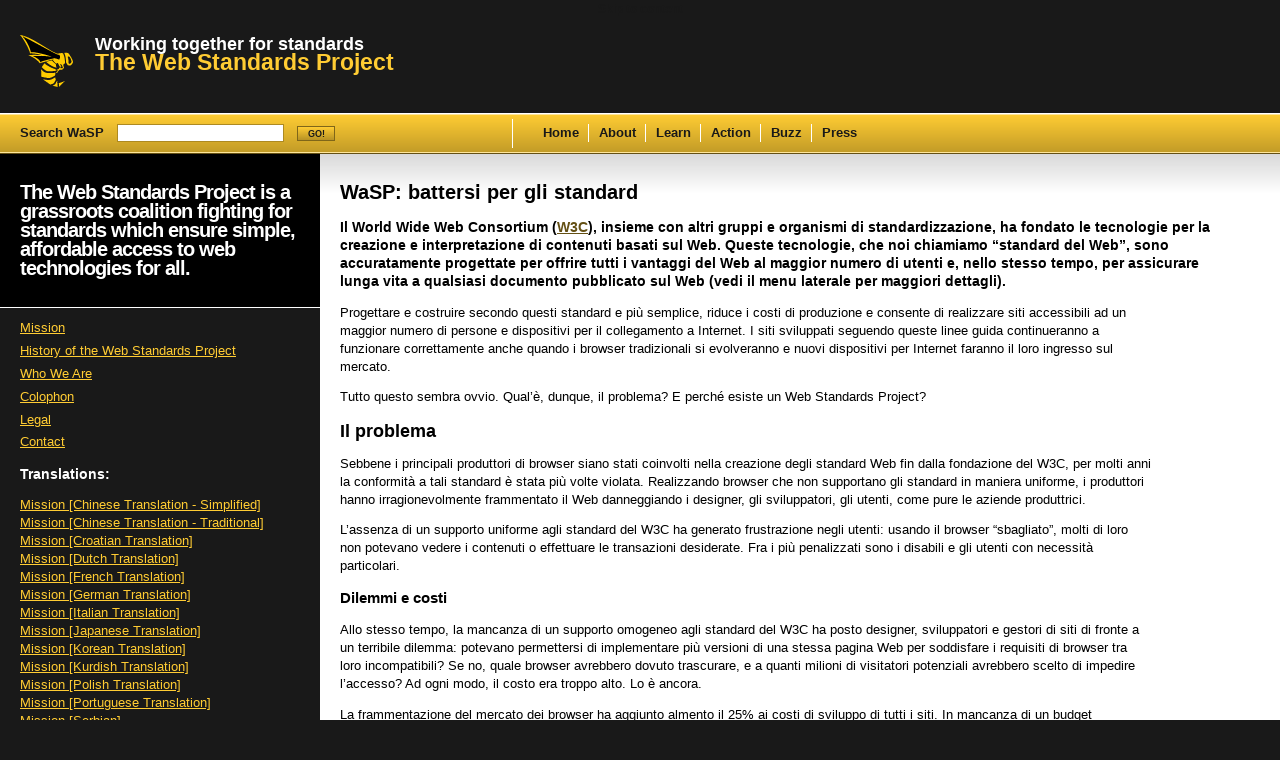

--- FILE ---
content_type: text/html; charset=utf-8
request_url: https://www.webstandards.org/about/mission/it/index.html
body_size: 7122
content:

<!DOCTYPE html PUBLIC "-//W3C//DTD XHTML 1.0 Strict//EN" "http://www.w3.org/TR/xhtml1/DTD/xhtml1-strict.dtd">
<html xmlns="http://www.w3.org/1999/xhtml" xml:lang="en" lang="en">

<!-- Mirrored from www.webstandards.org/about/mission/it/ by HTTrack Website Copier/3.x [XR&CO'2014], Fri, 18 Aug 2017 18:01:08 GMT -->
<!-- Added by HTTrack --><meta http-equiv="content-type" content="text/html;charset=UTF-8" /><!-- /Added by HTTrack -->
<head>
<title>  Mission [Italian Translation] - The Web Standards Project</title>
<meta http-equiv="Content-Type" content="text/html; charset=UTF-8" />
<meta name="description" content="The Web Standards Project is a grassroots coalition fighting for standards which ensure simple, affordable access to web technologies for all." />
<meta name="MSSmartTagsPreventParsing" content="true" />
<script type="text/javascript" src="../../../wp/wp-content/themes/web-standards-project/collapse.js"></script>
<link rel="stylesheet" type="text/css" media="screen, projection" href="/wp/wp-content/themes/web-standards-project/styles.css" />
<link rel="stylesheet" type="text/css" media="print" href="/wp/wp-content/themes/web-standards-project/print.css" />
<link rel="alternate" type="application/rss+xml" title="RSS 2.0" href="/feed/index.html" />
<link rel="alternate" type="text/xml" title="RSS .92" href="/feed/rss/index.html" />
<link rel="alternate" type="application/atom+xml" title="Atom 1.0" href="/feed/atom/index.html" />
<link rel="pingback" href="/wp/xmlrpc.php" />
<link rel="Shortcut Icon" type="image/ico" href="/files/theme/wasp.ico" />
<link rel="home" title="Web Standards Project Home" href="/index.html" />
	<link rel='archives' title='March 2013' href='/2013/03/index.html' />
	<link rel='archives' title='February 2012' href='/2012/02/index.html' />
	<link rel='archives' title='December 2011' href='/2011/12/index.html' />
	<link rel='archives' title='November 2011' href='/2011/11/index.html' />
	<link rel='archives' title='March 2011' href='/2011/03/index.html' />
	<link rel='archives' title='February 2011' href='/2011/02/index.html' />
	<link rel='archives' title='January 2011' href='/2011/01/index.html' />
	<link rel='archives' title='August 2010' href='/2010/08/index.html' />
	<link rel='archives' title='June 2010' href='/2010/06/index.html' />
	<link rel='archives' title='March 2010' href='/2010/03/index.html' />
	<link rel='archives' title='February 2010' href='/2010/02/index.html' />
	<link rel='archives' title='January 2010' href='/2010/01/index.html' />
	<link rel='archives' title='November 2009' href='/2009/11/index.html' />
	<link rel='archives' title='June 2009' href='/2009/06/index.html' />
	<link rel='archives' title='May 2009' href='/2009/05/index.html' />
	<link rel='archives' title='April 2009' href='/2009/04/index.html' />
	<link rel='archives' title='March 2009' href='/2009/03/index.html' />
	<link rel='archives' title='February 2009' href='/2009/02/index.html' />
	<link rel='archives' title='January 2009' href='/2009/01/index.html' />
	<link rel='archives' title='December 2008' href='/2008/12/index.html' />
	<link rel='archives' title='November 2008' href='/2008/11/index.html' />
	<link rel='archives' title='October 2008' href='/2008/10/index.html' />
	<link rel='archives' title='September 2008' href='/2008/09/index.html' />
	<link rel='archives' title='August 2008' href='/2008/08/index.html' />
	<link rel='archives' title='July 2008' href='/2008/07/index.html' />
	<link rel='archives' title='June 2008' href='/2008/06/index.html' />
	<link rel='archives' title='May 2008' href='/2008/05/index.html' />
	<link rel='archives' title='April 2008' href='/2008/04/index.html' />
	<link rel='archives' title='March 2008' href='/2008/03/index.html' />
	<link rel='archives' title='February 2008' href='/2008/02/index.html' />
	<link rel='archives' title='January 2008' href='/2008/01/index.html' />
	<link rel='archives' title='December 2007' href='/2007/12/index.html' />
	<link rel='archives' title='November 2007' href='/2007/11/index.html' />
	<link rel='archives' title='October 2007' href='/2007/10/index.html' />
	<link rel='archives' title='September 2007' href='/2007/09/index.html' />
	<link rel='archives' title='August 2007' href='/2007/08/index.html' />
	<link rel='archives' title='June 2007' href='/2007/06/index.html' />
	<link rel='archives' title='May 2007' href='/2007/05/index.html' />
	<link rel='archives' title='April 2007' href='/2007/04/index.html' />
	<link rel='archives' title='March 2007' href='/2007/03/index.html' />
	<link rel='archives' title='February 2007' href='/2007/02/index.html' />
	<link rel='archives' title='January 2007' href='/2007/01/index.html' />
	<link rel='archives' title='December 2006' href='/2006/12/index.html' />
	<link rel='archives' title='November 2006' href='/2006/11/index.html' />
	<link rel='archives' title='October 2006' href='/2006/10/index.html' />
	<link rel='archives' title='September 2006' href='/2006/09/index.html' />
	<link rel='archives' title='August 2006' href='/2006/08/index.html' />
	<link rel='archives' title='July 2006' href='/2006/07/index.html' />
	<link rel='archives' title='June 2006' href='/2006/06/index.html' />
	<link rel='archives' title='May 2006' href='/2006/05/index.html' />
	<link rel='archives' title='April 2006' href='/2006/04/index.html' />
	<link rel='archives' title='March 2006' href='/2006/03/index.html' />
	<link rel='archives' title='February 2006' href='/2006/02/index.html' />
	<link rel='archives' title='January 2006' href='/2006/01/index.html' />
	<link rel='archives' title='December 2005' href='/2005/12/index.html' />
	<link rel='archives' title='November 2005' href='/2005/11/index.html' />
	<link rel='archives' title='October 2005' href='/2005/10/index.html' />
	<link rel='archives' title='September 2005' href='/2005/09/index.html' />
	<link rel='archives' title='August 2005' href='/2005/08/index.html' />
	<link rel='archives' title='July 2005' href='/2005/07/index.html' />
	<link rel='archives' title='June 2005' href='/2005/06/index.html' />
	<link rel='archives' title='May 2005' href='/2005/05/index.html' />
	<link rel='archives' title='April 2005' href='/2005/04/index.html' />
	<link rel='archives' title='March 2005' href='/2005/03/index.html' />
	<link rel='archives' title='February 2005' href='/2005/02/index.html' />
	<link rel='archives' title='January 2005' href='/2005/01/index.html' />
	<link rel='archives' title='December 2004' href='/2004/12/index.html' />
	<link rel='archives' title='November 2004' href='/2004/11/index.html' />
	<link rel='archives' title='October 2004' href='/2004/10/index.html' />
	<link rel='archives' title='September 2004' href='/2004/09/index.html' />
	<link rel='archives' title='August 2004' href='/2004/08/index.html' />
	<link rel='archives' title='July 2004' href='/2004/07/index.html' />
	<link rel='archives' title='June 2004' href='/2004/06/index.html' />
	<link rel='archives' title='May 2004' href='/2004/05/index.html' />
	<link rel='archives' title='April 2004' href='/2004/04/index.html' />
	<link rel='archives' title='March 2004' href='/2004/03/index.html' />
	<link rel='archives' title='February 2004' href='/2004/02/index.html' />
	<link rel='archives' title='January 2004' href='/2004/01/index.html' />
	<link rel='archives' title='December 2003' href='/2003/12/index.html' />
	<link rel='archives' title='November 2003' href='/2003/11/index.html' />
	<link rel='archives' title='October 2003' href='/2003/10/index.html' />
	<link rel='archives' title='September 2003' href='/2003/09/index.html' />
	<link rel='archives' title='August 2003' href='/2003/08/index.html' />
	<link rel='archives' title='July 2003' href='/2003/07/index.html' />
	<link rel='archives' title='June 2003' href='/2003/06/index.html' />
	<link rel='archives' title='May 2003' href='/2003/05/index.html' />
	<link rel='archives' title='April 2003' href='/2003/04/index.html' />
	<link rel='archives' title='March 2003' href='/2003/03/index.html' />
	<link rel='archives' title='February 2003' href='/2003/02/index.html' />
	<link rel='archives' title='January 2003' href='/2003/01/index.html' />
	<link rel='archives' title='December 2002' href='/2002/12/index.html' />
	<link rel='archives' title='November 2002' href='/2002/11/index.html' />
	<link rel='archives' title='October 2002' href='/2002/10/index.html' />
	<link rel='archives' title='September 2002' href='/2002/09/index.html' />
	<link rel='archives' title='August 2002' href='/2002/08/index.html' />
	<link rel='archives' title='July 2002' href='/2002/07/index.html' />
	<link rel='archives' title='June 2002' href='/2002/06/index.html' />
	<link rel='archives' title='April 2002' href='/2002/04/index.html' />
	<link rel='archives' title='March 2002' href='/2002/03/index.html' />
	<link rel='archives' title='December 2001' href='/2001/12/index.html' />
	<link rel='archives' title='September 2001' href='/2001/09/index.html' />
	<link rel='archives' title='November 2000' href='/2000/11/index.html' />
	<link rel='archives' title='July 2000' href='/2000/07/index.html' />
	<link rel='archives' title='April 2000' href='/2000/04/index.html' />
	<link rel='archives' title='March 1999' href='/1999/03/index.html' />
	<link rel='archives' title='October 1998' href='/1998/10/index.html' />
	<link rel='archives' title='August 1998' href='/1998/08/index.html' />
<link rel="alternate" type="application/rss+xml" title="The Web Standards Project &raquo; Mission [Italian Translation] Comments Feed" href="feed/index.html" />
<link rel="EditURI" type="application/rsd+xml" title="RSD" href="/wp/xmlrpc0db0.php?rsd" />
<link rel="wlwmanifest" type="application/wlwmanifest+xml" href="/wp/wp-includes/wlwmanifest.xml" /> 
<link rel='prev' title='Mission [French Translation]' href='../fr/index.html' />
<link rel='next' title='Mission [Japanese Translation]' href='../jp/index.html' />
<meta name="generator" content="WordPress 3.3.1" />
<link rel='canonical' href='index.html' />
</head>

<body id="top" class="page">

<div id="container">


	<div id="branding">
		<h1><span>Working together for standards </span> <a href="/index.html">The Web Standards Project</a></h1>

		<a id="skip" href="#content-main" title="Skip to content">Skip to content</a>
	</div>

	<div id="nav-main">
				<form id="fm-search" method="get" action="https://www.webstandards.org/index.php">
			<fieldset>
				<legend>Search</legend>
				<label for="s"><span>Search WaSP</span>
				<input id="s" name="s" class="search" value="" /></label>
				<input type="submit" class="submit" name="submit" value="Go!" />
			</fieldset>
		</form>
		<ul>
			<li><a href="/index.html" title="Home">Home</a></li>
			<li><a href="/index.html" title="More About Who We Are">About</a></li>
			<li><a href="/learn/index.html" title="More About Standards">Learn</a></li>
			<li><a href="/action/index.html" title="WaSP and Community Actions">Action</a></li>
			<li><a href="/buzz/index.html" title="Current and Archive Buzz Posts">Buzz</a></li>
			<li><a href="/press/index.html" title="In the Press and For the Press">Press</a></li>
		</ul>
	</div>


	<hr />

	<div id="content">

		<div id="content-main" lang="it" class="it">

			<h2>WaSP: battersi per gli standard</h2>
<p>Il World Wide Web Consortium (<a href="http://www.w3.org/" title="World Wide Web Consortium home">W3C</a>), insieme con altri gruppi e organismi di standardizzazione, ha fondato le tecnologie per la creazione e interpretazione di contenuti basati sul Web. Queste tecnologie, che noi chiamiamo &#8220;standard del Web&#8221;, sono accuratamente progettate per offrire tutti i vantaggi del Web al maggior numero di utenti e, nello stesso tempo, per assicurare lunga vita a qualsiasi documento pubblicato sul Web (vedi il menu laterale per maggiori dettagli).</p>
<p>Progettare e costruire secondo questi standard e pi&#249; semplice, riduce i costi di produzione e consente di realizzare siti accessibili ad un maggior numero di persone e dispositivi per il collegamento a Internet. I siti sviluppati seguendo queste linee guida continueranno a funzionare correttamente anche quando i browser tradizionali si evolveranno e nuovi dispositivi per Internet faranno il loro ingresso sul mercato.</p>
<p>Tutto questo sembra ovvio. Qual&#8217;&#232;, dunque, il problema? E perch&#233; esiste un Web Standards Project?</p>
<h3>Il problema</h3>
<p>Sebbene i principali produttori di browser siano stati coinvolti nella creazione degli standard Web fin dalla fondazione del W3C, per molti anni la conformit&#224; a tali standard &#232; stata pi&#249; volte violata. Realizzando browser che non supportano gli standard in maniera uniforme, i produttori hanno irragionevolmente frammentato il Web danneggiando i designer, gli sviluppatori, gli utenti, come pure le aziende produttrici.</p>
<p>L&#8217;assenza di un supporto uniforme agli standard del W3C ha generato frustrazione negli utenti: usando il browser &#8220;sbagliato&#8221;, molti di loro non potevano vedere i contenuti o effettuare le transazioni desiderate. Fra i pi&#249; penalizzati sono i disabili e gli utenti con necessit&#224; particolari.</p>
<h4>Dilemmi e costi</h4>
<p>Allo stesso tempo, la mancanza di un supporto omogeneo agli standard del W3C ha posto designer, sviluppatori e gestori di siti di fronte a un terribile dilemma: potevano permettersi di implementare pi&#249; versioni di una stessa pagina Web per soddisfare i requisiti di browser tra loro incompatibili? Se no, quale browser avrebbero dovuto trascurare, e a quanti milioni di visitatori potenziali avrebbero scelto di impedire l&#8217;accesso? Ad ogni modo, il costo era troppo alto. Lo &#232; ancora.</p>
<p>La frammentazione del mercato dei browser ha aggiunto almento il 25% ai costi di sviluppo di tutti i siti. In mancanza di un budget adeguato, molti sviluppatori hanno prodotto siti che impedivano l&#8217;accesso ai potenziali visitatori. Molti sviluppatori che conoscevano gli standard non coglievano alcun vantaggio nello sviluppare siti per browser che non erano in grado di supportarli. Altri sapevano poco o nulla sugli standard &#8211; e molti, perfino presso quelle societ&#224; multimilionarie che sembrano padroneggiare ASP, Java, Flash MX, and .Net, ancora non capiscono quasi nulla di markup strutturale, fogli di stile, e dell&#8217;importanza di separare la struttura dalla presentazione.</p>
<p>Alcuni designer, ostacolati dall&#8217;incompatibilit&#224; tra browser diversi, hanno deliberatamente escluso tutte le tecnologie web dai loro siti, eccetto quelle pi&#249; vecchie e universalmente collaudate, sacrificando funzionalit&#224; e interesse per l&#8217;utente a vantaggio della compatibilit&#224; con tutti i browser.</p>
<p>Altri si sono affidati a editor visuali o strumenti di pubblicazione per generare molteplici strati di markup e codice ottimizzato per i difetti dei browser pi&#249; noti, sprecando denaro e ampiezza di banda e producendo siti che smettevano di funzionare con la successiva generazione di browser (e che mai hanno funzionato in tutti i browser o dispositivi alternativi come gli screen readers, Lynx, PDA e browser meno popolari come Opera). Il Web &#232; sommerso dai relitti di siti un tempo affascinanti e che non funzionano pi&#249; con i moderni browser o dispositivi. A rendere la questione critica &#232; il fatto che molti siti del genere vengono tuttora realizzati.</p>
<p>Alcuni designer sono stati talmente frustrati che hanno volto del tutto le spalle agli standard Web e hanno cominciato a sviluppare esclusivamente in ambienti proprietari. Sebbene ricche di potenziale creativo, queste tecnologie sono penalizzate da mancanza di accessibilit&#224; e non rispondono a necessit&#224; fondamentali come la possibilit&#224; di inserire un segnalibro, di stampare, di copiare e incollare e di eseguire altre operazioni che gli utenti devono potere compiere su siti di informazione o su cui si effettuano transazioni.</p>
<h4>Insorgenza della necessit&#224;</h4>
<p>In risposta a questi problemi, il Web Standards Project (WaSP) &#232; stato costituito nel 1998 con l&#8217;obiettivo di promuovere i principali standard Web e di incoraggiare i produttori di browser a fare lo stesso e, dunque, a garantire a tutti un accesso semplice e proficuo alle risorse Web.</p>
<p>Sebbene il nostro messaggio ha inzialmente incontrato delle resistenze (in particolare da parte dei dipartimenti marketing P.R. delle compagnie produttrici di browser), alla fine ce l&#8217;abbiamo fatta &#8211; in parte perch&#233; gli ingegneri di molte compagnie la pensavano come noi e hanno visto nel WaSP un alleato nelle loro lotte intestine con la dirigenza.</p>
<p>All&#8217;inizio del 2000 le principali compagnie hanno mantenuto le promesse fatte su molti degli standard da noi promossi. I browser pi&#249; diffusi sul mercato, come pure molti tra i loro concorrenti, forniscono un eccellente supporto per HTML 4, XHTML 1, CSS, ECMAScript (la versione standard di JavaScript) e per il DOM &#8211; o sono sul punto di farlo.</p>
<p>Grazie a questi browser, designer e sviluppatori sono finalmente liberi di costruire con (X)HTML e CSS, e in molti casi possono separare la struttura dalla presentazione per massimizzare portabilit&#224; e accessibilit&#224;. Facendo attenzione, designer e sviluppatori possono anche usare lo standard DOM del W3C per aggiungere sofisticati comportamenti ai loro siti.</p>
<p>Qual&#8217;&#232; dunque il problema, e perch&#233; c&#8217;&#232; ancora un Web Standards Project?</p>
<h3>Le sfide che ci attendono</h3>
<p>Anche se i browser di oggi supportano gli standard, decine di migliaia di designer e sviluppatori professionali continuano ad usare metodi datati che mescolano la struttura alla presentazione, in certi casi ignorando completamente la struttura semantica e usando l&#8217;(X)HTML come uno strumento di grafica. Professionisti ben pagati continuano a pasticciare con codici non validi e siti inaccessibili pieni di markup strutturalmente privo di senso, enormi mappe immagine, tabelle annidate e script di detection che causano molti di quei problemi di usabilit&#224; che, in origine, intendevano prevenire.</p>
<p>Molti manuali di sviluppo Web insegnano ancora tecniche superate, e molti mestieranti si vantano di sapere realizzare siti che appaiono e funzionano esattamente allo stesso modo sui browser conformi agli standard come su quelli non conformi, sacrificando accessiblit&#224;, viabilit&#224; a lungo termine e compatibilit&#224; futura. Altri sviluppano codice proprietario che funziona solo su alcuni browser.</p>
<p>Di conseguenza, uno degli obiettivi primari del WaSP &#232; quello di fornire risorse didattiche che possano aiutare i nostri colleghi ad imparare metodi conformi agli standard, a vantaggio di loro stessi, dei loro clienti e degli utenti.</p>
<p>Molti professionisti realizzano il loro lavoro con strumenti di editing visuale sviluppati nel momento culminante della guerra dei browser. Come gi&#224; detto, questi strumenti creano codice non valido e privo di valore semantico, ottimizzato per i difetti dei browser 4.0 anzich&#233; conforme agli standard. Nel 2002, due tra i principali editor visuali hanno considerevolmente migliorato il supporto agli standard Web e all&#8217;accessibilit&#224; (uno di questi con l&#8217;aiuto del Web Standards Project). Ma per usare questi miglioramenti i professionisti devono imparare le nozioni essenziali e i benefici della progettazione e della costruzione conformi agli standard. E questo ci riconduce alla necessit&#224; di formare gli sviluppatori.</p>
<p>Anche i committenti e i gestori di siti hanno bisogno di queste informazioni se cercano di creare siti accessibili con i browser e i dispositivi odierni e che continueranno ad esserlo quando browser e dispositivi si evolveranno. La speranza del WaSP &#232; che, una volta informati dei benefici procurati dagli standard, i gestori non considerino pi&#249; i loro siti come varianti elettroniche di opuscoli pubblicitari che devono apparire identici su tutte le piattaforme; e che, invece, si concentrino sull&#8217;obiettivo di fornire contenuti e funzionalit&#224; appropriate nel contesto di presentazioni che possono variare in relazione alle necessit&#224; e funzionalit&#224; dei diversi browser e dispositivi.</p>
<h3>Missione originale</h3>
<p>La <a href="http://archive.webstandards.org/mission.html" title="See the original Mission Statement">missione originale</a> del WaSP (1988) &#232; disponibile presso archive.webstandards.org</p>
<p>&copy; 1998-2002 Web Standards Project, www.webstandards.org</p>
<p>Versione italiana: <a href="/cdn-cgi/l/email-protection#e9848887858086878899868580a981869d84888085c78a8684">Manlio Napoli</a>.</p>

		</div>



		<div id="content-sub">
			<div id="content-branding">
				<p>The Web Standards Project is a grassroots coalition fighting for standards which ensure simple, affordable access to web technologies for all.</p>
			</div>

			<ul id="nav-sub">
				<li class="page_item page-item-5 current_page_ancestor current_page_parent"><a href="/index.html">Mission</a></li>
<li class="page_item page-item-623"><a href="../../history/index.html">History of the Web Standards Project</a></li>
<li class="page_item page-item-2"><a href="../../members/index.html">Who We Are</a></li>
<li class="page_item page-item-624"><a href="../../colophon/index.html">Colophon</a></li>
<li class="page_item page-item-7"><a href="/legal/index.html">Legal</a></li>
<li class="page_item page-item-4"><a href="../../contact/index.html">Contact</a></li>
			</ul>

			<h5>Translations:</h5>
			<ul>
				<li class="page_item page-item-815"><a href="../zh-simplified/index.html">Mission [Chinese Translation - Simplified]</a></li>
<li class="page_item page-item-816"><a href="../zh-traditional/index.html">Mission [Chinese Translation - Traditional]</a></li>
<li class="page_item page-item-1053"><a href="../hr/index.html">Mission [Croatian Translation]</a></li>
<li class="page_item page-item-566"><a href="../nl/index.html">Mission [Dutch Translation]</a></li>
<li class="page_item page-item-563"><a href="../fr/index.html">Mission [French Translation]</a></li>
<li class="page_item page-item-562"><a href="../de/index.html">Mission [German Translation]</a></li>
<li class="page_item page-item-564 current_page_item"><a href="index.html">Mission [Italian Translation]</a></li>
<li class="page_item page-item-565"><a href="../jp/index.html">Mission [Japanese Translation]</a></li>
<li class="page_item page-item-932"><a href="../kr/index.html">Mission [Korean Translation]</a></li>
<li class="page_item page-item-1104"><a href="../ku/index.html">Mission [Kurdish Translation]</a></li>
<li class="page_item page-item-930"><a href="../pl/index.html">Mission [Polish Translation]</a></li>
<li class="page_item page-item-567"><a href="../pt/index.html">Mission [Portuguese Translation]</a></li>
<li class="page_item page-item-1159"><a href="../sr/index.html">Mission [Serbian]</a></li>
<li class="page_item page-item-1043"><a href="../es/index.html">Mission [Spanish Translation]</a></li>
			</ul>

			<div class="pullquote it" lang="it"><h5>Quali "Standards"?</h5>

<p>Quando parliamo di "standards" del Web, intendiamo:</p>

<dl>
<dt>Linguaggi strutturali</dt>
<dd><a href="http://www.w3.org/TR/html401" title="HTML 4.01 Specification">Hypertext Markup Language (<span class="abbr">HTML</span>) 4.01</a></dd>
<dd><a href="http://www.w3.org/TR/xhtml1" title="XHTML 1.0 Specification">Extensible Hypertext Markup Language (<span class="abbr">XHTML</span>) 1.0</a></dd>
<dd><a href="http://www.w3.org/TR/2000/REC-xml-20001006" title="XML 1.0 Specification">Extensible Markup Language (<span class="abbr">XML</span>) 1.0</a></dd>

<dt>Linguaggi di presentazione</dt>
<dd><a href="http://www.w3.org/TR/REC-CSS1" title="CSS Level 1 Specification">Cascading Style Sheets (<span class="abbr">CSS</span>) Level 1</a></dd>
<dd><a href="http://www.w3.org/TR/css21" title="CSS level 2 revision 1 Specification"><span class="abbr">CSS</span> level 2 revision 1</a></dd>
<dd><a href="http://www.w3.org/Style/CSS/current-work" title="Level 3 Current Work"><span class="abbr">CSS</span> Level 3</a></dd>

<dt>Modelli oggetto</dt>
<dd><a href="http://www.w3.org/TR/1998/REC-DOM-Level-1-19981001/" title="DOM Core Specification">Document Object Model (<span class="abbr">DOM</span>) Level 1 (Core)</a></dd>
<dd><a href="http://www.w3.org/DOM/DOMTR#dom2" title="DOM Level 2 Specification Links"><span class="abbr">DOM</span> Level 2</a></dd>
<dd><a href="http://www.w3.org/TR/2004/REC-DOM-Level-3-Core-20040407" title="DOM Level 3 Specification Core"><span class="abbr">DOM</span> Level 3 (Core)</a> </dd>

<dt>Linguaggi di scripting</dt>
<dd><a href="http://www.ecma-international.org/publications/standards/Ecma-262.htm" title="ECMA 262 Standard">ECMAScript 262</a> (versione standard di JavaScript)</dd>
</dl>

<p>... e altri standard emergenti, come quelli per la televisione e i PDA.</p></div>
		</div>

	</div>

	<hr />

	<div id="nav-supp">
		<p><a href="#top" title="Back to Top">Back to Top</a></p> 
	</div>

	<div id="siteinfo">
		<p>All of the entries posted in <abbr title="The Web Standards Project">WaSP</abbr> Buzz express the opinions of their individual authors. They do not necessarily reflect the plans or positions of the Web Standards Project as a group.</p>
		<p>This site is valid <a href="http://validator.w3.org/check/referer" title="Validate this document">XHTML 1.0 Strict</a>, <a href="http://jigsaw.w3.org/css-validator/check/referer" title="Validate this CSS">CSS</a> | Get Buzz via <a href="/feed/index.html"><abbr title="Really Simple Syndication">RSS</abbr></a> or <a href="/feed/atom/index.html">Atom</a> | <a href="../../colophon/index.html">Colophon</a> | <a href="/legal/index.html">Legal</a></p>
		<!-- 25 queries. 0.264 seconds. -->
	</div>

</div>


<script data-cfasync="false" src="/cdn-cgi/scripts/5c5dd728/cloudflare-static/email-decode.min.js"></script><script defer src="https://static.cloudflareinsights.com/beacon.min.js/vcd15cbe7772f49c399c6a5babf22c1241717689176015" integrity="sha512-ZpsOmlRQV6y907TI0dKBHq9Md29nnaEIPlkf84rnaERnq6zvWvPUqr2ft8M1aS28oN72PdrCzSjY4U6VaAw1EQ==" data-cf-beacon='{"version":"2024.11.0","token":"0b9d530942374b03b8bc6ad191edfdeb","r":1,"server_timing":{"name":{"cfCacheStatus":true,"cfEdge":true,"cfExtPri":true,"cfL4":true,"cfOrigin":true,"cfSpeedBrain":true},"location_startswith":null}}' crossorigin="anonymous"></script>
</body>

<!-- Mirrored from www.webstandards.org/about/mission/it/ by HTTrack Website Copier/3.x [XR&CO'2014], Fri, 18 Aug 2017 18:01:08 GMT -->
</html>

<!-- Dynamic page generated in 0.254 seconds. -->
<!-- Cached page generated by WP-Super-Cache on 2017-08-18 12:51:09 -->

<!-- super cache -->

--- FILE ---
content_type: text/css; charset=utf-8
request_url: https://www.webstandards.org/wp/wp-content/themes/web-standards-project/styles.css
body_size: 3082
content:
@import url(hacks.css); /* CSS filters and browser specific CSS */
@import url(collapse.css); /* CSS for collapsing sections on post pages */

/* Accessibility fixes by Andy Clarke and Patrick Lauke April 2007 */

*  {margin: 0; padding: 0;}

body {background: #191919; color: #000; font: 72%/160% Tahoma, Verdana, "Lucida Sans Unicode", Helvetica, Arial, sans-serif; text-align: left;}
h2, h3, h4, h5, h6, p, ul, ol, dl, address, img {margin: 0 20px; padding: .5em 0;}

h1, h2, h3, h4, h5, h6 {font-family: Helvetica, Arial, sans-serif; font-weight: bold;}
h1 {display: inline; float: left; width: 40%; min-height: 55px; margin-left: 20px; padding-left: 75px; background:#191919 url(../../../../files/theme/h1.png) no-repeat 0 0; font-size: 200%;}
h1:hover, h1:focus, h1:active {background: url(../../../../files/theme/h1-h.png) no-repeat 0 0;}

h1 span {display: block; color: #fff; font-size: 80%;}
h2 {font-size: 160%;}
h3 {clear: left; font-size: 140%;}
h4 {font-size: 120%;}
h5 {font-size: 110%;}
h6 {font-size: 100%;}

img, img a {border: none;}

p {max-width: 64em; font-size: 100%;}

a {text-decoration: underline;}
a:link, a:visited {color: #645014;}
a:hover, a:active, a:focus {color: #7F6619;}

address {font-style: normal;}
address span {display: block;}

pre {padding-left: 20px; font-size: 1em;}
code, pre {color: #666; font: 1em monaco, courier, monospace; font-weight: normal;}

ul {list-style-type: disc;}
li {max-width: 64em;}

dt {font: 110% Helvetica, Arial, sans-serif; font-weight: bold; max-width: 64em;}
dt span {display: block; font-weight: normal;}
dd {margin-bottom: .5em; max-width: 64em;}
dd p img {display: block; float: none;}
dd blockquote {margin: .5em 0;}
dd pre, dd ul {padding-left: 0;}
dd+dt {margin-top:2em;}

blockquote {margin-left:20px; border-left: 1px solid #666; padding-left: 20px;}
q:before, q:after {content:"";}

form {margin: .5em 20px;}
fieldset {border: 1px solid #ccc; padding: 1em;}
label {margin-bottom: .5em; cursor: pointer;}
input, textarea {background: #fff; color: #191919; font: 100% Tahoma, Verdana, "Lucida Sans Unicode", Helvetica, Arial, sans-serif;}
input:hover, input:active, input:focus, textarea:hover, textarea:active, textarea:focus {border-color: #7f6619;}

dd p, blockquote p, form p {margin-left: 0;}

table {margin-left: 20px; border-collapse: collapse; max-width: 62em;}
caption {margin: 1em 0 0 20px; font-weight: bold;}
th {border-bottom: 1px solid #666; padding-right: 1em; text-align: left;}
td {border-bottom: 1px solid #666; padding: .5em 1em .5em .25em; font: 100% Tahoma, Verdana, "Lucida Sans Unicode", Helvetica, Arial, sans-serif; vertical-align: top;}
td+td {border-left: 1px solid #666;}

hr, legend {display:none;}

abbr.dtstart, abbr.dtend {border: none;}


/* layout sections specifics */
/* container */
#container {width: 100%; background: #fff;}

/* branding */
#branding {width: 100%; overflow: hidden; border-bottom: 1px solid #fff; padding: 3em 0 2em 0; background: #191919;}
#branding a:link, #branding a:visited {color: #fc3; text-decoration: none;}

/* skip */
a#skip {display: block; position:absolute; top:0; left:0; width:100%; padding: 0 0 1em 0; background: transparent; font-weight: bold; text-align: center;}
a#skip:link, a#skip:visited {color: #191919;}
a#skip:hover, a#skip:focus, a#skip:active {background: #fc3 url(../../../../files/theme/a-01.gif) no-repeat center bottom;}

/* nav-main */
#nav-main {width: 100%; overflow: hidden; border-top: 1px solid #ffe699; border-bottom: 1px solid #ffe699; padding: .35em 0; background: #ba9425 url(../../../../files/theme/nav-main.png) repeat-x 0 100%;}
#nav-main ul {float: left; list-style-type: none;}
#nav-main li {display: inline;}
#nav-main a {float: left; border-right: 1px solid #fff; padding: 0 .75em; font-size: 110%; font-weight: bold; text-decoration: none;}
#nav-main a:link, #nav-main a:visited {color: #191919; }
#nav-main a:hover, #nav-main a:focus {color: #000; }
#nav-main ul li:last-child a {border-right: 0;}

/* fm-search */
#fm-search {float: left; width: 40%; margin: 0; border-right: 1px solid #fff; padding: .5em 0 ; color: #191919; }
#fm-search fieldset {border: 0px solid #ccc; padding: 0 0 0 20px;}
#fm-search label {display: inline; margin: 0; padding: 0 10px 0 0; }
#fm-search label span {padding-right: 10px; color: #191919; font-size: 110%; font-weight: bold; }
#fm-search input.search {width: 14em; border: 1px solid #ad8a22; padding: 2px; color: #191919; }

/* content */
#content {float: left; width: 100%; border-top: 1px solid #645014; font-size:110%;}

/* content-main */
#content-main {float: none; width: 100%; min-height:250px; padding: 0 0 2em 0; background: #fff url(../../../../files/theme/content-main.png) repeat-x;}
#content-main ol, #content-main ul {padding-left:20px;}
#content-main table {margin-right:5px;}
#content-main table th {padding:.2em;}
#content-main h2+p, #content-main p.role, .individual #content-main #content-summary h2+p {font-size: 110%; font-weight: bold;}
#content-main hr {display: block; width: 75%; margin: 1em auto;}
#content-main label, #content-main label span {color:#000;}
.individual #content-main h2+p {font-size:100%; font-weight:normal;}
.individual #content-main blockquote h1, .individual #content-main blockquote h2, .individual #content-main blockquote h3 { margin-left: 0; }

/* content-summary */
#content-summary {overflow: hidden; padding-top: 1.5em; background-color: #000;}
#content-summary h2, #content-summary p {color: #fff;} 
#content-summary h2 a {color: #fff; text-decoration:none;} 
#content-summary code, #content-summary pre {color: #ccc;}
#content-summary a, #content-summary a:visited {color: #fc3;}


/* content-members */
.content-members {clear: both; overflow: hidden;}
.content-members h3 {margin-top:1.2em;}
.content-members ul {list-style-type: none;}
.content-members li {float: left; width: 14em;}
.content-members dl  {float: left; min-width:125px; width: 23%; min-height: 16em; margin: 0 20px 1em 20px; border-bottom: 1px solid #999; padding: .5em 0;}
.content-members dl ul {margin-left:0; padding-left:0;}
.content-members dl li {float:none;}

/* collapse-summary */
#collapse-summary {display: block; margin-top: 1.5em; background: #000 url(../../../../files/theme/a-02.png) no-repeat 50% 100%; text-indent: -9999px;}
#collapse-summary:hover {background: #000 url(../../../../files/theme/a-02-h.png) no-repeat 50% 100%;}
#collapse-summary:focus, #collapse-summary:active {background: #000 url(../../../../files/theme/a-02-f.png) no-repeat 50% 100%;}

/* content-replies */
#content-replies {background: #fff;}

/* content-sub */
#content-sub {float: none; overflow: hidden; width: 100%; padding-bottom: 2.5em;}
#content-sub ul {list-style-type: none;}
#content-sub table {width: 90%;}
#content-sub code, #content-sub pre {color: #ccc;}
#content-sub a:link, #content-sub a:visited {color: #fc3;}
#content-sub form div {clear: both;}
#content-sub fieldset {float: left; width: 40%; margin: 0 0 .5em 0; border: 0px solid #191919; padding-left: 0;}
#content-sub label, #content-sub label span {display: block; color: #000; font-weight: bold;}
#content-sub input, #content-sub textarea {min-width: 10em; width: 95%; border: 1px solid #ad8a22; padding: 2px;}
#content-sub textarea {height: 16em;}
#content-sub form a:link, #content-sub form a:visited {color: #fff;}

/* content-branding */
#content-branding {border-bottom: 1px solid #fff; padding: 1.5em 0; background-color: #000;}
#content-branding p { min-height:65px; margin-left: 20px; padding-left: 100px; background: url(../../../../files/theme/content-sub-div-p.gif) no-repeat 0 0; color: #fff; font: bold 160%/98% Helvetica, Arial, sans-serif; letter-spacing: -1px;}

/* nav-sub */
#nav-sub {margin-top:1em; padding:0;}
#nav-sub li {margin:0 0 .7em 0; line-height:normal;}

/* more-buzz */
.more-buzz td {width:50%;}

/* collapse-form */
#collapse-form {display: block; background: #e3b52d  url(../../../../files/theme/a-03.png) no-repeat 50% 0; text-indent: -9999px;}
#collapse-form:hover {background: #e3b52d  url(../../../../files/theme/a-03-h.png) no-repeat 50% 0;}
#collapse-form:focus, #collapse-form:active {background: #e3b52d  url(../../../../files/theme/a-03-f.png) no-repeat 50% 0;}

/* nav-supp */
#nav-supp {position: relative; clear: both; width: 100%; height: 55px; margin-top: -1px; background: #191919;}
#nav-supp a {display: block; position: absolute; top: -15px; left: 50%; width: 56px; height: 56px; margin-left: -36px; color: #fff; background: url(../../../../files/theme/a-04.png) no-repeat; text-indent: -9999px; text-decoration: none;}
#nav-supp a:visited {text-decoration: none;}
#nav-supp a:hover, #nav-supp a:focus {background: url(../../../../files/theme/a-04-h.png) no-repeat;}

/* siteinfo */
#siteinfo {width: 100%; background: #191919;}
#siteinfo p {margin: 0 20%; color: #fff;}
#siteinfo a:link, #siteinfo a:visited {color: #fc3;}


/* template specifics */
body.index h1 {width: 30%; height: 130px; margin-left: 0; background: url(../../../../files/theme/branding-h1.png) no-repeat 50% 50%; text-indent: -9999px;}
body.index h1 a {display: block; height: 130px;}
body.index #branding blockquote {float: left; width: 40%; border-left: 0px solid #000; color: #fff; font: 240%/92% Helvetica, Arial, sans-serif; font-weight: bold; letter-spacing: -1px;}
body.index #content-main h3+p {font-weight: bold;}
body.index #content-main h4+p {color: #666;}
body.index #content-main h4+p+p {color: #666;}
body.index #content-main div {float: left; min-width: 200px; width: 40%; min-height:31em; margin: 0 20px 1em 20px; border-bottom: 1px solid #999; padding: .5em 0 0 0;}
body.index #content-main div * {margin: 0;}
body.index #content-sub {padding-top:1.5em;}
body.index #content-sub #content-branding {display:none;}
body.index #content-sub h2+h3+p+p {margin: 0 20px .5em 20px; border-bottom: 1px solid #666; padding: .5em 0 1em 0; font-size: 110%; font-weight: bold;}
body.index #content-sub h3+p+p {margin: 0 20px .5em 20px; border-bottom: 1px solid #666; padding: .5em 0 1em 0; font-weight:bold;}

body.category #content-main h3+p+p {margin: 0 20px 1em 20px; border-bottom: 1px solid #999; padding: .5em 0 1em 0;}

body.individual #content-sub {background: #e3b52d;}
body.individual #content-main {min-height:5em;}

body.index #container, body.category #container {background: url(../../../../files/theme/container.gif) repeat-y 40% 0;}
body.index #content-main, body.category #content-main {float: right; width: 60%; padding: 1.5em 0; background: #fff url(../../../../files/theme/content-main.png) repeat-x;}
body.index #content-sub, body.category #content-sub {float: left; min-width: 200px; width: 40%; padding-bottom: 1.5em; background: #191919; color: #fff;}
body.index #content-sub ol, body.category #content-sub ol, body.index #content-sub ul, body.category #content-sub ul {padding-left:20px;}
body.index #content-sub ul, body.category #content-sub ul {list-style-type:disc;}
body.index th, body.category th, body.index td, body.category td {border-bottom:none;}
body.index td+td, body.category td+td {border-left:none;}
body.index #nav-supp a, body.category #nav-supp a {top: -17px; left: 40%;}

body.page #container {background: url(../../../../files/theme/container_page.gif) repeat-y 25% 0;}
body.page #content-main {float: right; width: 75%; min-height: 250px; padding: 1.5em 0; background: #fff url(../../../../files/theme/content-main.png) repeat-x;}
body.page #content-sub {float: left; width: 25%; padding-bottom: 1.5em; color: #fff;}
body.page #content-branding p {padding-left: 0; background-image : none;}
body.page #nav-supp a {top: -17px; left: 25%;}


/* classes */
.invisible {display: none;}
.clear {clear: both;}
.left {float: left; margin-left: 20px;}
.right {float: right; margin: 1em;}
.offleft {position: absolute; left: -9999px;}
.callout, .languages {width:185px; float:right; margin:.5em;}
.code {width: 90%; margin:0 20px; border: 1px solid #191919; padding: 20px 0; background-color: #ffe699;}

dl.post {float: left; min-width: 200px; width: 40%; min-height: 20em; margin: 0 20px 1em 20px; border-bottom: 1px solid #999; padding: .5em 0 0 0;}

.topbook {margin: 1em 20px; border-top: 1px solid #999; border-bottom: 1px solid #999; padding: 1em 0 .5em 0;}
.book {float: left; min-width: 200px; width: 40%; min-height: 15em; margin: 0 20px 1em 20px; border-bottom: 1px solid #999; padding: .5em 0 0 0;}
.icon {min-height:16px; padding:0 0 0 20px; background:url(../../../../files/wasp-t.png) no-repeat;}

.example {border-top:1px solid #000; border-bottom:1px solid #000; padding:1em;}
.example p {margin:0 0 1em 0; font-weight:bold; padding:0;}

.pullquote {width: 10em; margin: 1em; border: 1px solid #191919; background-color: #ffe699; font-weight: bold; font-size: 110%; line-height: 140%;}
q.pullquote {padding: 1em;}
body.page #content-sub .pullquote {width: auto; border: 1px solid #ccc; background-color: #191919;}

.question p, #footer-edutf {font-style: italic;}

dl.lead  {float: none; width: auto; min-height:1em; height: auto; margin: 0; border-bottom:none; padding: .5em 20px 0 20px;}
dl.lead dt {font-size: 110%;}
dl.lead dd {margin:0;}
dl.lead p {padding-bottom:0; font-size: 110%;}
dl.lead img {float: left; margin-right: 1em; border: 1px solid #787878;}
li.lead {font-weight:bold;}

.member img {float: left; margin: 0 1em 0 0; border: 1px solid #787878; padding:0 !important;}

div.archives {float:left; width:40%; margin-left:1em;}
div.archives ul {padding-left:1.5em;}

.search h5 {padding-bottom:0;}
.search p+h5 {border-top:1px solid #ccc;}

input.submit {width: auto !important; padding: 1px 1em !important; border: 1px solid #7f6619 !important; border-top-color: #ad8a22; background: #fc3 url(../../../../files/theme/submit.png) repeat-x 0 100%; color: #191919; font: bold 82% Tahoma, Verdana, "Lucida Sans Unicode", Helvetica, Arial, sans-serif; text-transform: uppercase;}
input.submit:hover, input.submit:focus {border: 1px solid #5f4b12;}

.navigation {clear:both; margin:1em 20px; font-weight:bold;}
.navigation .left {margin:0;}
.navigation .right {margin:0;}

.hilite {color: #fff; background-color: #f93;}


/* For Chinese translations */
div[lang="zh"], div.zh {font: 14px/160%  Tahoma, Verdana, "Lucida Sans Unicode", Helvetica, "Arial Unicode MS", sans-serif;}


/* For ATF Tutorials */
div.atf-tutorial pre {margin:1em 1.5em; padding: 1em; background-color: #efefeb; color: #000;}
div.atf-tutorial form {margin:1em 1.5em 2em 1.5em; }
div.atf-tutorial code {color: #333;}
div.atf-tutorial legend {display:block;}
div.atf-tutorial form p {float:none;}


/* For ILG content */
.rtl {direction:rtl; text-align:right;}
.rtl ul {margin-right: 2em; padding-right: 2em; }
.ltr {direction:ltr; text-align:left;}
#ilg-member-list {width:17em; float: left; margin-right: 0; }
#ilg-map {height:400px; width:500px; margin:1em 0 0 17.5em;}
#ilg-map .infobubble {padding-bottom:0px !important; padding-bottom: 10px; font-size:.9em;}
.langdef {margin-top: 0; padding-top: 0; font-style: italic; }
.langtitle {margin-bottom: 0; padding-bottom: 0 }
.languages { border: 1px dotted #fc3; padding: 10px; margin-left: 10px; }


--- FILE ---
content_type: text/css; charset=utf-8
request_url: https://www.webstandards.org/wp/wp-content/themes/web-standards-project/print.css
body_size: 1420
content:
*  {margin: 0; padding: 0; text-align: left;}

body {font: 9pt Tahoma, Verdana, "Lucida Sans Unicode", Helvetica, Arial, sans-serif; background: #fff; color: #000;}

h2, h3, h4, p, ul, ol, dl, address  {padding: .5em 0;}
h1, h2, h3, h4 {font-family: Helvetica, Arial, sans-serif; font-weight: bold;}
h1 {font-size: 180%;}
h1 span {display: block; font-size: 80%;}
h2 {font-size: 160%;}
h3 {clear: left; font-size: 140%;}
h4 {font-size: 120%;}
h5 {font-size: 110%;}
h6 {font-size: 100%;}

img, img a {border: none;}

a {color: #be9826; text-decoration: underline;}

address {font-style: normal;}
address span {display: block;}

pre {padding-left: 20px; font-size: 1em;}
code, pre {color: #666; font: 1em monaco, courier, monospace; font-weight: normal;}

ul {list-style-type: disc;}
ol {margin-left: 20px;}

dt {font: 100% Helvetica, Arial, sans-serif; font-weight: bold;}
dt span {display: block; font-weight: normal;}
dd {margin-bottom: .5em;}
dd p img {display: block;}
dd blockquote {margin: .5em 0;}
dd pre, dd ul {padding-left: 0;}

blockquote {margin-left:20px; border-left: 1px solid #666; padding-left: 20px;}

dd p, form p, blockquote p {margin-left: 0;}

form {margin: .5em 20px;}
form h3 {padding-left: 0;}
form div {clear: both;}
fieldset {border: 1px solid #ccc; padding: 1em;}
legend {display:none;}
label {margin-bottom: .5em;}
label, label span {display: block; color: #fff; font-weight: bold;}
input, textarea {width: 95%; border: 2px double #ad8a22; padding: 2px; background: #fff; color: #000; font: 100% Tahoma, Verdana, "Lucida Sans Unicode", Helvetica, Arial, sans-serif;}
textarea {height: 16em;}

table {width: 90%; margin-left: 20px; border-collapse: collapse;}
th {border-bottom: 1px solid #666; padding-right: 1em; text-align: left;}
td {border-bottom: 1px solid #666; padding: .5em 1em .5em .25em; font: 100% Tahoma, Verdana, "Lucida Sans Unicode", Helvetica, Arial, sans-serif; vertical-align: top;}
td+td {border-left: 1px solid #666;}



/* layout sections specifics */

/* content-main */
#content-main {padding:1em 0;}
#content-main ol, #content-main ul {padding-left:20px;}
#content-main table {margin-right:5px;}
#content-main table th {padding:.2em;}
#content-main h2+p {font-size: 110%; font-weight: bold;}
#content-main hr {display: block; width: 75%; margin: 1em auto;}

/* content-summary */
#content-summary {overflow: hidden; padding-top: 1.5em;}

/* content-members */
.content-members {clear: both; overflow: hidden;}
.content-members h3 {margin-top:1.2em;}
.content-members ul {list-style-type: none;}
.content-members li {float: left; width: 14em;}
.content-members dl  {float: left; min-width:125px; width: 19%; min-height: 12em; margin: 0 20px 1em 20px; border-bottom: 1px solid #999; padding: .5em 0;}
.content-members dl ul {margin-left:0; padding-left:0;}
.content-members dl li {float:none;}

/* content-sub */
#content-sub {padding:1em 0;}
#content-sub ul {list-style-type: none;}
#content-sub table {width: 90%;}
#content-sub code, #content-sub pre {color: #ccc;}
#content-sub form div {clear: both;}
#content-sub label, #content-sub label span {display: block; color: #fff; font-weight: bold;}
#content-sub input, #content-sub textarea {min-width: 10em; width: 95%; border: 2px double #ad8a22; padding: 2px;}
#content-sub textarea {height: 16em;}

#site-info {clear:both;}


/* template specifics */
body.index #branding blockquote {margin-left:0; padding-left:0; border-left: none; font-size: 120%; font-weight: bold; letter-spacing: -1px;}
body.index #content-main h3+p {font-weight: bold;}
body.index #content-main h4+p {color: #666;}
body.index #content-main h4+p+p {color: #666;}
body.index #content-main div {float: left; width: 45%; min-height:20em; margin: 0 4% 1em 0; border-bottom: 1px solid #999; padding: .5em 0 0 0;}
body.index #content-main div * {margin: 0;}
body.index #content-sub {padding-top: 1.5em; page-break-before: always;}
body.index #content-sub h2+h3+p+p {margin: 0 0 .5em 0; border-bottom: 1px solid #666; padding: .5em 0 1em 0; font-size: 110%; font-weight: bold;}
body.index #content-sub h3+p+p {margin: 0 0 .5em 0; border-bottom: 1px solid #666; padding: .5em 0 1em 0; font-weight:bold;}

body.category #content-main h3+p+p {margin: 0 0 1em 0; border-bottom: 1px solid #999; padding: .5em 0 1em 0;}
body.category #content-sub {clear:both; padding-top: 1.5em;}
body.category dl {float: left; width: 45%; min-height: 16em; margin: 0 4% 1em 0; border-bottom: 1px solid #999; padding: .5em 0 1em 0;}

body.individual #content-main {float: none; width: 100%; padding: 0 0 2em 0;}
body.individual #content-sub {float: none; width: 100%; padding-bottom: 2.5em;}

body.index th, body.category th, body.index td, body.category td {border-bottom:none;}
body.index td+td, body.category td+td {border-left:none;}



/* classes */
.invisible {display: none;}
.clear {clear: both;}
.left {float: left; margin-left: 20px;}
.right {float: right; margin: 1em;}
.offleft {position: absolute; left: -9999px;}
.callout {width:185px; float:right; margin:.5em;}
.code {width: 90%; margin:0 20px; border: 1px solid #191919; padding: 20px 0; background-color: #ffe699;}

.example {border-top:1px solid #000; border-bottom:1px solid #000; padding:1em;}
.example p {margin:0 0 1em 0; font-weight:bold; padding:0;}

.pullquote {width: 10em; margin: 1em; border: 1px solid #191919; background-color: #ffe699; font-weight: bold; font-size: 110%; line-height: 140%;}
q.pullquote {padding: 1em;}
body.page #content-sub .pullquote {width: auto; border: 1px solid #ccc; padding:1em;}

.question p, #footer-edutf {font-style: italic;}

dl.lead  {float: none; width: auto; min-height:1em; height: auto; margin: 0; border-bottom:none; padding: .5em 20px 0 20px;}
dl.lead dt {font-size: 110%;}
dl.lead dd {margin:0;}
dl.lead p {padding-bottom:0; font-size: 110%;}
dl.lead img {float: left; margin-right: 1em; border: 1px solid #787878;}
li.lead {font-weight:bold;}

.member img {float: left; margin: 0 1em 0 0; border: 1px solid #787878;}

div.archives {float:left; width:40%; margin-left:1em;}
div.archives ul {padding-left:1.5em;}

.search h5 {padding-bottom:0;}
.search p+h5 {border-top:1px solid #ccc;}

input.submit {width: auto !important; padding: 1px 1em !important; border: 2px double #7f6619 !important; border-top-color: #ad8a22; background: #fc3 url(../../../../files/theme/submit.png) repeat-x 0 100%; color: #fff; font: bold 82% Tahoma, Verdana, "Lucida Sans Unicode", Helvetica, Arial, sans-serif; text-transform: uppercase;}
input.submit:hover, input.submit:focus {border: 2px double #5f4b12;}

.navigation {clear:both; margin:1em 20px; font-weight:bold;}
.navigation .left {margin:0;}
.navigation .right {margin:0;}


/* hidden */
#skip, #fm-search, #nav-main, #nav-sub, #nav-supp, #collapse-summary, #collapse-form, #stmjrCollapse-content-summary, #stmjrCollapse-content-sub, #content-sub #content-branding {display: none;}


/* For Chinese translations */
div[lang="zh"], div.zh {font: 14px/160%  Tahoma, Verdana, "Lucida Sans Unicode", Helvetica, "Arial Unicode MS", sans-serif;}


--- FILE ---
content_type: text/css; charset=utf-8
request_url: https://www.webstandards.org/wp/wp-content/themes/web-standards-project/hacks.css
body_size: -434
content:
/*  Clearing floats: http://annevankesteren.nl/2005/03/clearing-floats */
#branding, #nav-main, #content-summary, #content-members, body.individual #content-sub {_height: 1%;}


/* Explorer only */
* html #nav-supp a {background: url(../../../../files/theme/a-04.gif) no-repeat;}
* html #nav-supp a:hover {background: url(../../../../files/theme/a-04-h.gif) no-repeat;}
* html body.index #content-main div {height:32em;}


--- FILE ---
content_type: text/css; charset=utf-8
request_url: https://www.webstandards.org/wp/wp-content/themes/web-standards-project/collapse.css
body_size: 156
content:
@charset "iso-8859-1";


#commentform label.error span {color:#C00;}
#commentform label.error input, #commentform label.error textarea {border-color:#C00;}


/* the styles that do the magic... */
.collapsed * {
	display: none;
	}

@media aural {
	.collapsed * {
		display: block;
		}
	}

.collapsed .stmjrNoCollapse {
	display: block;
	}

.collapsed .stmjrNoCollapse * {
	display: inline;
	}


/* ...and some additional styles to work around some bugs & add some refinements */

/* collapse-summary base */

#stmjrCollapse-content-summary {
	display: block;
	height: 0; /* need to give it layout to get IE/Win to recognise the target area */
	margin-top: 1.5em;
	background: #fff url(../../../../files/theme/anchor_arrow_down_000000_base.png) no-repeat 50% 0%;
	text-indent: -999em;
	}
html>body #stmjrCollapse-content-summary {
	height: auto;
	}

#stmjrCollapse-content-summary:hover {
	background-image: url(../../../../files/theme/anchor_arrow_down_000000_hover.png);
	}
#stmjrCollapse-content-summary:focus, #stmjrCollapse-content-summary:active {
	background-image: url(../../../../files/theme/anchor_arrow_down_000000_focus.png);
	}

/* collapse-summary expanded */

#stmjrCollapse-content-summary.stmjrNoCollapse {
	background: #000 url(../../../../files/theme/anchor_arrow_up_ffffff_base.png) no-repeat 50% 100%;
	}

#stmjrCollapse-content-summary.stmjrNoCollapse:hover {
	background-image: url(../../../../files/theme/anchor_arrow_up_ffffff_hover.png);
	}
#stmjrCollapse-content-summary.stmjrNoCollapse:focus, #stmjrCollapse-content-summary.stmjrNoCollapse:active {
	background-image: url(../../../../files/theme/anchor_arrow_up_ffffff_focus.png);
	}

/* collapse-summary collapsed */

.collapsed #stmjrCollapse-content-summary.stmjrNoCollapse {
	background: #fff url(../../../../files/theme/anchor_arrow_down_000000_base.png) no-repeat 50% 0%;
	}

.collapsed #stmjrCollapse-content-summary.stmjrNoCollapse:hover {
	background-image: url(../../../../files/theme/anchor_arrow_down_000000_hover.png);
	}
.collapsed #stmjrCollapse-content-summary.stmjrNoCollapse:focus, .collapsed #stmjrCollapse-content-summary.stmjrNoCollapse:active {
	background-image: url(../../../../files/theme/anchor_arrow_down_000000_focus.png);
	}


/* collapse-form base */

#stmjrCollapse-content-sub {
	display: block;
	background: #fff  url(../../../../files/theme/anchor_arrow_up_e3b52d_base.png) no-repeat 50% 100%;
	text-indent: -9999px;
	}

#stmjrCollapse-content-sub:hover {
	background-image: url(../../../../files/theme/anchor_arrow_up_e3b52d_hover.png);
	}
#stmjrCollapse-content-sub:focus, #stmjrCollapse-form:active {
	background-image: url(../../../../files/theme/anchor_arow_up_e3b52d_focus.html);
	}

/* collapse-form expanded */

#stmjrCollapse-content-sub.stmjrNoCollapse {
	background: #e3b52d  url(../../../../files/theme/anchor_arrow_down_ffffff_base.png) no-repeat 50% 0%;
	}

#stmjrCollapse-content-sub.stmjrNoCollapse:hover {
	background-image: url(../../../../files/theme/anchor_arrow_down_ffffff_hover.png);
	}
#stmjrCollapse-content-sub.stmjrNoCollapse:focus, #stmjrCollapse-form.stmjrNoCollapse:active {
	background-image: url(../../../../files/theme/anchor_arrow_down_ffffff_focus.png);
	}

/* collapse-form collapsed */

.collapsed #stmjrCollapse-content-sub.stmjrNoCollapse {
	margin-bottom: 1em;
	background: #fff  url(../../../../files/theme/anchor_arrow_up_e3b52d_base.png) no-repeat 50% 100%;
	}

.collapsed #stmjrCollapse-content-sub.stmjrNoCollapse:hover {
	background-image: url(../../../../files/theme/anchor_arrow_up_e3b52d_hover.png);
	}
.collapsed #stmjrCollapse-content-sub.stmjrNoCollapse:focus, .collapsed #stmjrCollapse-content-sub.stmjrNoCollapse:active {
	background-image: url(../../../../files/theme/anchor_arrow_up_e3b52d_focus.png);
	}


--- FILE ---
content_type: application/javascript; charset=utf-8
request_url: https://www.webstandards.org/wp/wp-content/themes/web-standards-project/collapse.js
body_size: 2347
content:
/*
	WaSP JavaScript File
*/

// simple comment form checker just as an extra layer / instant feedback
function commentFormScreen() {
	var good = true;
	var reqFieldIds = new Array("author","email","comment");
	
	for (x=0;x<reqFieldIds.length;x++) {

		if (document.getElementById(reqFieldIds[x])) {
			if (document.getElementById(reqFieldIds[x]).value.length==0) {
				document.getElementById(reqFieldIds[x]).parentNode.className = "error";
				good = false;
			} else {
				document.getElementById(reqFieldIds[x]).parentNode.className = "";
			}
		}
	}
	
	if (!good) {
		alert("Please fill out all required fields.");
	}
	return good;
}


// attach the onsubmit event if the comment form is there
function commentFormInit() {
	if (document.getElementById) { 
		if (document.getElementById("commentform")) {
			document.getElementById("commentform").onsubmit = commentFormScreen;
		}
	}
}


addOnLoad(commentFormInit);



// ADD ONLOAD
// allows adding more than one function to the window's onload event
// based on Simon Willison's closure demo
function addOnLoad(func) {
	var oldonload = window.onload;
	if (typeof window.onload != 'function') {
		window.onload = func;
	} else {
		window.onload = function() {
			oldonload();
			func();
		}
	}
}

// ADD ONUNLOAD
// allows adding more than one function to the window's onlunload event
// based on Simon Willison's closure demo
function addOnUnLoad(func) {
	var oldonunload = window.onunload;
	if (typeof window.onunload != 'function') {
		window.onunload = function() {
			func();
			window.onload = null;
			window.onunload = null;
		}
	} else {
		window.onunload = function() {
			oldonunload();
			func();
		}
	}
}

/* SETMAJER_DEOBFUSCATE 1.0
de-obfuscates an email address in a MAILTO: link; 

PARAMETERS
--

MARKUP NEEDED

- anchor (A) tag with a MAILTO: URL as the value of the HREF attribute
- the @ in the email addy should be replaced with the string '-REPLACE_WITH_AT_SYMBOL-'
- the body of the email should be set to 'replace%20-REPLACE_WITH_AT_SYMBOL-%20in%20the%20to:%20address%20with%20@'
  using the query string method (i.e. ?body= or &amp;body= depending on whether the subject has been defined

STYLES NEEDED
--

*/

function setmajer_deobfuscate() {
var anchors,numAnchors,currAnchor,i
//	get an array of the anchors in the document
	anchors = document.getElementsByTagName('A');

	numAnchors = anchors.length;
//	iterate through the anchors
	for (i = 0; i < anchors.length; i++) {
		currAnchor = anchors [i];
//		if the anchor is a MAILTO:, replace the obfuscation slug with the '@' symbol
		if (currAnchor.href.match(/mailto:/i)) {
			currAnchor.href = currAnchor.href.replace(/-REPLACE_WITH_AT_SYMBOL-/,'@')
			currAnchor.href = currAnchor.href.replace(/([?&]|\&amp;)body=replace%20-REPLACE_WITH_AT_SYMBOL-%20in%20the%20to:%20address%20with%20@/,'')
		}
	}
}
addOnLoad(setmajer_deobfuscate);

/*	SETMAJER_COLLAPSER 1.0
Turns an anchor into a button to show/hide the contents of an element

PARAMETERS
name			= string equal to the variable name used to hold the reference to this script
anchorElement	= reference to the anchor which will trigger the collapse/expand behavior

MARKUP NEEDED
- container element wrapping the content to be hidden (collapsed) 
- anchor tag
- anchor tag ID must be stmjrCollapse-[containerID] (if the container is to be expanded to start)
  or stmjrExpand-[containerID] (if the container is to be collapsed to start) where [containerID]
  is replaced with the actual ID of the container element
- if a custom link text + title for the anchor is desired, then the slug to be placed after 
  'Collapse ' and 'Expand ' should be placed in the title attribute of the container (most times,
  this will be the name of the page section to be collapsed)

STYLES NEEDED
.collapsed * {
	display: none;
}

@media speech {
	.collapsed * {
		display: block;
	}
}

.collapsed .stmjrCollapse {
	display: block;
}

SCRIPTS NEEDED
ADD ONUNLOAD (based on Simon Willison's multi-handler function for the onload event)

REFINEMENTS FOR FUTURE VERSIONS
- add styles programmatically
- use DOM methods for adding/removing the class
*/
// Constructor function
function stmjr_collapse(name,anchorElement) {
//	if the DOM methods we need are implemented...
	if (document.getElementById && document.createTextNode && document.appendChild) {
//		declare our counter + length variables
		var i,len

//		set the name for this script so we can refer to ourselves when constructing functions later on
		this.name = name;

//		Get collapse anchor
		this.anchor = anchorElement;

//		determine and store slug used for the prefix of the collapsing element's ID
		var slug = ('stmjrCollapse-' == this.anchor.id.match(/^stmjrCollapse-/))?'stmjrCollapse':'stmjrExpand';

//		Extract the container ID from the anchor ID by clipping off the slug and '-'
		var containerID = this.anchor.id.substr(slug.length + 1);

//		Get collapsible container
		this.container = document.getElementById(containerID);
//		If either the anchor or container are missing, return false
		if	(!this.anchor || !this.container) return false;
//		Store the supplied anchor text for the expanded state or a default
		this.expandedText = ('string' == typeof this.container.title)?'Collapse ' + this.container.title:'Click to collapse';
//		Store the supplied anchor text for the collapsed state or a default
		this.collapsedText = ('string' == typeof this.container.title)?'Expand ' + this.container.title:'Click to expand';
//		Check the slug to see if we're to be collapsed to start
		if ('stmjrExpand' == slug) {
//			collapse the container
			this.collapse();
//		otherwise expand it (won't do squat other than change the link text, which is the point)
		} else {
			this.expand()
		}
//		add the 'stay visible' class to the anchor; if there is already a class present, 
//		then concatenate rather than just set className
		this.anchor.className = (0 == this.anchor.className.length)?'stmjrNoCollapse':this.anchor.className + 'stmjrNoCollapse';
//		Add the event handler to the anchor
		this.anchor.onclick = new Function('return ' + this.name + '.toggle();');
//		Add the cleanup method to the onunload event to prevent memory leakage
		addOnUnLoad(new Function('return ' + this.name + '.cleanup();'));
		return this;
	}
	return false;
}
//	method to collapse the elements contents
stmjr_collapse.prototype.toggle = function() {
//	if the element is already collapsed, expand it
	if (this.isCollapsed) {
		this.expand();
//	otherwise, collapse it
	} else {
		this.collapse();
	}
//	return false to prevent navigating to the anchor
	return false;
}
//	method to collapse the element
stmjr_collapse.prototype.collapse = function() {
//	add the collapse class -- with a leading space if there's already a class
	this.container.className = (0 < this.container.className.len)?' collapsed':'collapsed';
//	change the title + link text to the collapsed text
	this.swapAnchorText(this.collapsedText);
//	mark this object as collapsed
	this.isCollapsed = true;
	return true;
}
//	method to expand the element
stmjr_collapse.prototype.expand = function() {
//	swap out the collapsed classname
	this.container.className = this.container.className.replace(/ ?collapsed\b/,'');
//	change the title + link text to the expanded text
	this.swapAnchorText(this.expandedText);
//	mark this object as not collapsed
	this.isCollapsed = false;
	return true;
}
stmjr_collapse.prototype.swapAnchorText = function(newText) {
//		Swap out title text on the anchor
		this.anchor.title = newText;
//		Clear out all children of the anchor
		var len = this.anchor.childNodes.length;
		for (i = 0; i < len; i++) {
			this.anchor.removeChild(this.anchor.childNodes[i])
		}
//		Add the new link text to the anchor
		this.anchor.appendChild(document.createTextNode(newText));
}
// cleanup this function
stmjr_collapse.prototype.cleanup = function() {
	this.anchor.onclick = null;
	window[this.name] = null;
	return true;
}
// Initialization function
function stmjrCollapseInit() {
	if (document.getElementsByTagName) {
//		get an array of all anchors in the document
		var anchors = document.getElementsByTagName('a');
//		loop through the anchors
		var num = anchors.length;
		for (var i = 0; i < num; i++) {
//			if the anchor's ID contains the prefix for which we're looking..,
			if (anchors[i].id.match(/^stmjrCollapse-/) || anchors[i].id.match(/^stmjrExpand-/)) {
//				instantiate a new stmjr_collapse object and add it to the window namespace
				window['stmjr_collapse' + i] = new stmjr_collapse('stmjr_collapse' + i,anchors[i]);
			}
		}
		return true;
	}
	return false;
}
addOnLoad(stmjrCollapseInit);
